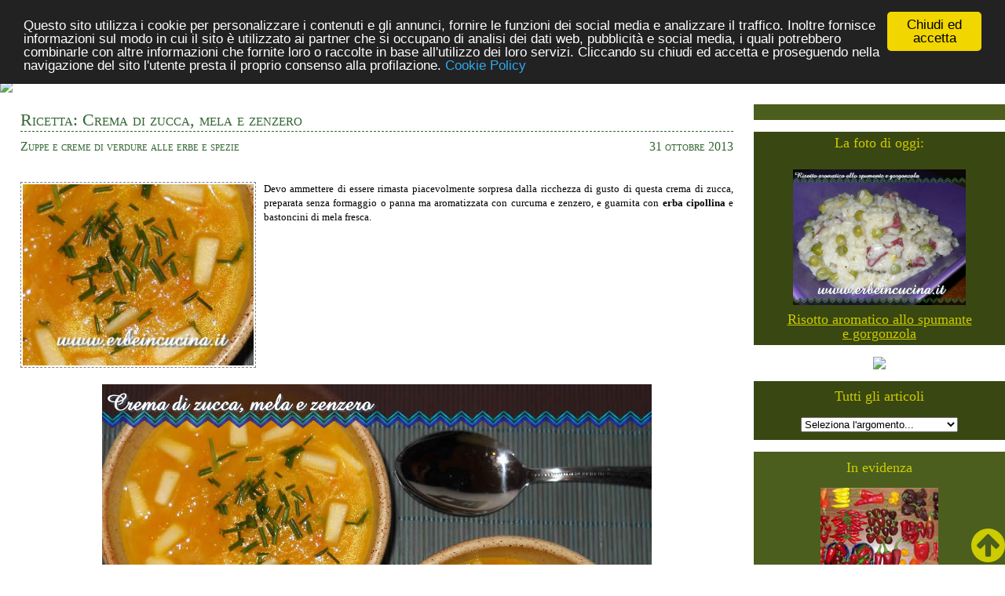

--- FILE ---
content_type: text/html; charset=utf-8
request_url: https://erbeincucina.it/1023.html
body_size: 21467
content:


<!DOCTYPE html PUBLIC "-//W3C//DTD XHTML 1.0 Transitional//EN" "http://www.w3.org/TR/xhtml1/DTD/xhtml1-transitional.dtd">



<html xmlns="http://www.w3.org/1999/xhtml" >
<head><title>
	Erbe in cucina - Ricetta: Crema di zucca, mela e zenzero
</title><meta name="description" content="Erbe in cucina, esperienze di coltivazione di erbe aromatiche e officinali, peperoncini, pomodori, ortaggi in giardino, terrazzo e balcone." /><meta name="keywords" content="erbe in cucina, erbe, cucina, ricette, ricetta, ricettario, menù, menu, aromatiche, coltivazione, raccolto, conservazione, conservare, peperoncini, essiccare, pomodori, balcone, terrazzo" /><meta name="revisit" content="15 days" /><meta name="Title" content="Erbe in cucina" /><meta name="Abstract" content="Erbe in cucina, esperienze di coltivazione di erbe aromatiche e officinali, peperoncini, vegetali in giardino, terrazzo e balcone." /><meta property="og:locale" content="it_IT" /><meta property="og:locale:alternate" content="en_US" /><meta property="og:type" content="website" /><meta property="og:title" content="Erbe in cucina" /><meta property="og:description" content="Erbe in cucina, esperienze di coltivazione di erbe aromatiche e officinali, peperoncini, pomodori, ortaggi in giardino, terrazzo e balcone." /><meta property="og:url" content="http://www.erbeincucina.it/" /><meta property="og:site_name" content="Erbe in cucina" /><meta property="og:image" content="http://www.erbeincucina.it/public/1146biscottimenta.jpg" /><meta property="og:image" content="http://www.erbeincucina.it/public/1139aneto.jpg" /><meta charset="UTF-8" /><meta name="viewport" content="width=device-width, initial-scale=1" /><link href="screen.css" type="text/css" rel="stylesheet" /><link rel="stylesheet" href="https://cdnjs.cloudflare.com/ajax/libs/font-awesome/4.7.0/css/font-awesome.min.css" /><link href="http://fonts.googleapis.com/css?family=Allan" rel="stylesheet" type="text/css" /><link href="https://fonts.googleapis.com/css?family=Alex+Brush" rel="stylesheet" />


<!-- Begin Cookie Consent plugin by Silktide - http://silktide.com/cookieconsent -->
<script type="text/javascript">
    window.cookieconsent_options = {"message":"Questo sito utilizza i cookie per personalizzare i contenuti e gli annunci, fornire le funzioni dei social media e analizzare il traffico. Inoltre fornisce informazioni sul modo in cui il sito è utilizzato ai partner che si occupano di analisi dei dati web, pubblicità e social media, i quali potrebbero combinarle con altre informazioni che fornite loro o raccolte in base all'utilizzo dei loro servizi. Cliccando su chiudi ed accetta e proseguendo nella navigazione del sito l'utente presta il proprio consenso alla profilazione.","dismiss":"Chiudi ed accetta","learnMore":"Cookie Policy","link":"cookie.aspx","theme":"dark-top"};
</script>

<script type="text/javascript" src="//cdnjs.cloudflare.com/ajax/libs/cookieconsent2/1.0.10/cookieconsent.min.js"></script>

<script type="text/javascript">
// <![CDATA[
cc.initialise({
	cookies: {
		analytics: {},
		advertising: {}
	},
	settings: {
		refreshOnConsent: true,
		ignoreDoNotTrack: false,
		useSSL: false
}
});
// ]]>
</script>
<!-- End Cookie Consent plugin -->
 
</head>
<body>
<form name="aspnetForm" method="post" action="1023.html" onsubmit="javascript:return WebForm_OnSubmit();" id="aspnetForm">
<div>
<input type="hidden" name="__EVENTTARGET" id="__EVENTTARGET" value="" />
<input type="hidden" name="__EVENTARGUMENT" id="__EVENTARGUMENT" value="" />
<input type="hidden" name="__LASTFOCUS" id="__LASTFOCUS" value="" />
<input type="hidden" name="__VIEWSTATE" id="__VIEWSTATE" value="/[base64]/aW5nPWNpcG9sbGEnIGNsYXNzPWVuPkNpcG9sbGE8L2E+ICZuYnNwOzxhIGhyZWY9J2luZ3JlZGllbnRlZGV0LmFzcHg/aW5nPWN1cmN1bWEnIGNsYXNzPWVuPkN1cmN1bWE8L2E+ICZuYnNwOzxhIGhyZWY9J2luZ3JlZGllbnRlZGV0LmFzcHg/[base64]/aW5nPXplbnplcm8nIGNsYXNzPWVuPlplbnplcm88L2E+ICZuYnNwOzxhIGhyZWY9J2luZ3JlZGllbnRlZGV0LmFzcHg/[base64]" />
</div>

<script type="text/javascript">
//<![CDATA[
var theForm = document.forms['aspnetForm'];
if (!theForm) {
    theForm = document.aspnetForm;
}
function __doPostBack(eventTarget, eventArgument) {
    if (!theForm.onsubmit || (theForm.onsubmit() != false)) {
        theForm.__EVENTTARGET.value = eventTarget;
        theForm.__EVENTARGUMENT.value = eventArgument;
        theForm.submit();
    }
}
//]]>
</script>


<script src="/WebResource.axd?d=J7FhQdViUVnVCHI6YUrtxnQgYWXjybyvpH2sBKFup9n2XeRB1TFA__OUsCNyxs82CdWhgmGpCkrYXZQ8WWDX-hwm3Wg1&amp;t=638250708092864286" type="text/javascript"></script>


<script src="/WebResource.axd?d=kmMeDuKZ6HC6HXWTd4EMYPiPNEgQrpo1G-Hn-yNdgsg576ss2yy_2iqD6GvylqUmzisG7HwwtM8agV7UoZ93RCfKXeI1&amp;t=638250708092864286" type="text/javascript"></script>
<script type="text/javascript">
//<![CDATA[
function WebForm_OnSubmit() {
if (typeof(ValidatorOnSubmit) == "function" && ValidatorOnSubmit() == false) return false;
return true;
}
//]]>
</script>

<div>

	<input type="hidden" name="__VIEWSTATEGENERATOR" id="__VIEWSTATEGENERATOR" value="F617CA8D" />
	<input type="hidden" name="__EVENTVALIDATION" id="__EVENTVALIDATION" value="/wEWFgLF8vLsCgLW5MqlDAL428XHDQLo4/r/CAK/uNiHAwK0kpTqBQKkyKKBBgKTh/LQBgKwwOucDwKv46rZBQK/jIC3CQLZsZS8DgLEqIzVDAL57rXADQLt/PqCBQKEsOB7AsvK3IQPAuWY+NIPAqmb1+0BAoKUu+UNAvXQtqMNArqqjtIFPNZ6sXqMUagBs0mkpKiLtnWcfTU=" />
</div>
<!-- Navigation -->
<nav>
  <ul class="topnav" id="myTopnav">
    <li>

<div style="margin-top:10px; margin-left:5px;">
<input type="image" name="ctl00$LanguageSelection1$flagita" id="ctl00_LanguageSelection1_flagita" src="util/flag_ita.gif" alt="Ita" style="border-width:0px;" />
<input type="image" name="ctl00$LanguageSelection1$flageng" id="ctl00_LanguageSelection1_flageng" src="util/flag_eng.gif" alt="Eng" style="border-width:0px;" />
</div>

</li>
    <li><a href="Default.aspx">Home</a></li>
    <li><a href="gallery.aspx">Gallery</a></li>
    <li><a href="ingrediente.aspx">Elenco Ricette</a></li>
    <li><a href="indici.aspx">Navigazione veloce</a></li>
    <li><a href="posttema.aspx?arg=aromatiche">Coltivare erbe aromatiche</a></li>
    <li><a href="posttema.aspx?arg=conservare">Raccolto e conservazione</a></li>
    <li class="icon">
        <a href="javascript:void(0);"  style="font-size:15px;" onclick="myFunction()">&#9776;</a>
    </li>
  </ul>
</nav>
<script>
/* Toggle between adding and removing the "responsive" class to topnav when the user clicks on the icon */
function myFunction() {
    var x = document.getElementById("myTopnav");
    if (x.className === "topnav") {
        x.className += " responsive";
    } else {
        x.className = "topnav";
    }
}
</script>


<!-- Slide Show -->
<div class="slideshow-container">
  <img class="slideimg" src="util/slide1.jpg" />
  <img class="slideimg" src="util/slide2.jpg" />
  <img class="slideimg" src="util/slide3.jpg" />
</div>


<script>
// Automatic Slideshow - change image every 3 seconds
var myIndex = 0;
carousel();

function carousel() {
    var i;
    var x = document.getElementsByClassName("slideimg");
    for (i = 0; i < x.length; i++) {
       x[i].style.display = "none";
    }
    myIndex++;
    if (myIndex > x.length) {myIndex = 1}
    x[myIndex-1].style.display = "block";
    setTimeout(carousel, 3000);
}
</script>



<div="row">
<div class="col-9">
    
    <div id="ctl00_ContentPlaceHolder2_pnlPost">
	
        <table id="ctl00_ContentPlaceHolder2_Post1_DataList1" cellspacing="0" border="0" style="border-collapse:collapse;">
		<tr>
			<td>
    <div class="biancoflor">
      <div class="row">
        <h1><span id="ctl00_ContentPlaceHolder2_Post1_DataList1_ctl00_lblTitolo">Ricetta: Crema di zucca, mela e zenzero</span></h1>
        <div class="flottatol">
            <span id="ctl00_ContentPlaceHolder2_Post1_DataList1_ctl00_lblSottotit" class="sottotitolo">Zuppe e creme di verdure alle erbe e spezie</span>
        </div>
        <div class="flottator"><span id="ctl00_ContentPlaceHolder2_Post1_DataList1_ctl00_lblData" class="sottotitolo">31 ottobre 2013</span></div>
     </div>  
     
        <!-- testo post (parte1)-->
     <div class="row">
        <br /><br />
        <span id="ctl00_ContentPlaceHolder2_Post1_DataList1_ctl00_Label1"><img class=foto alt='Erba cipollina' src='public/1023erbacip.jpg' align=left />Devo ammettere di essere rimasta piacevolmente sorpresa dalla ricchezza di gusto di questa crema di zucca, preparata senza formaggio o panna ma aromatizzata con curcuma e zenzero, e guarnita con <b>erba cipollina</b> e bastoncini di mela fresca.<br/>
<br/>
<hr class='hid'/><img class=postimg alt='Crema di zucca, mela e zenzero' src='public/1023cremamela.jpg' /><br/>
<br/>
<h2>Crema di zucca, mela e zenzero</h2><br/>
<b>Ingredienti</b><br/>
Per due persone:<br/>
1 cipolla<br/>
1 carota<br/>
150g zucca<br/>
2 mele Golden<br/>
1 patata<br/>
1/2 cucchiaino zenzero<br/>
1 cucchiaino curcuma<br/>
1/2 spicchio d'aglio<br/>
1 cucchiaio brandy<br/>
3cm scorza di limone<br/>
200ml brodo vegetale<br/>
1 cucchiaio burro<br/>
erba cipollina</span>
      </div><!-- chiude row-->
      
        <!-- pubblicità tra due parti-->
      <div class="marginetop" align="center">
        <script async src="//pagead2.googlesyndication.com/pagead/js/adsbygoogle.js"></script>
        <!-- erbe adat -->
        <ins class="adsbygoogle"
            style="display:block"
            data-ad-client="ca-pub-8234176235991254"
            data-ad-slot="6687804546"
            data-ad-format="auto"></ins>
        <script>
        (adsbygoogle = window.adsbygoogle || []).push({});
        </script>
      </div>
        
        <!-- testo post (parte2)-->
      <div class="row">
       <br /><br />
       <span id="ctl00_ContentPlaceHolder2_Post1_DataList1_ctl00_Label3"><b>Preparazione</b><br/>
Mondare la cipolla e la carota, affettarle finemente e soffriggere in un tegame capiente con il burro.<br/>
Fare insaporire, quindi unire l'aglio e lo zenzero tritati, il brandy e fare evaporare.<br/>
Pelare le mele e privarle del torsolo, tenerne da parte due fette avvolte nella pellicola, tagliare il resto a tocchetti. Mondare e ridurre a cubetti anche la zucca e la patata, quindi porre nel tegame.<br/>
Versare il brodo vegetale, la curcuma e la scorza di limone tritata e cuocere per 20-25 minuti.<br/>
Ridurre in purea e versare nelle ciotole individuali, guarnendo con erba cipollina e con le fette di mela tagliate a bastoncini.<br/>
<br/>
<hr/><br/>
<img class=thumb alt='Zucca Jack Be Little' src='public/0807.jpg' align=left /><br/>
Due anni fa: <a href='807.html' class=en>Voglio provare... la mini zucca Jack Be Little</a><br/>
<br/>
Quattro anni fa: <br/>
<a href='361.html' class=en>Marmellata di zucca piccante</a><br/>
<a href='362.html' class=en>Il raccolto di Ottobre</a></span>
        
        <!-- tags -->
    	<div class="tags">
    	    <b>Tags: </b>
    		<span id="ctl00_ContentPlaceHolder2_Post1_DataList1_ctl00_Label2"><a href='ingredientedet.aspx?ing=carote' class=en>Carote</a> &nbsp;<a href='ingredientedet.aspx?ing=cipolla' class=en>Cipolla</a> &nbsp;<a href='ingredientedet.aspx?ing=curcuma' class=en>Curcuma</a> &nbsp;<a href='ingredientedet.aspx?ing=erbacipollina' class=en>Erba cipollina</a> &nbsp;<a href='ingredientedet.aspx?ing=limone' class=en>Limone</a> &nbsp;<a href='ingredientedet.aspx?ing=mele' class=en>Mela</a> &nbsp;<a href='ingredientedet.aspx?ing=patata' class=en>Patate</a> &nbsp;<a href='ingredientedet.aspx?ing=zenzero' class=en>Zenzero</a> &nbsp;<a href='ingredientedet.aspx?ing=zucca' class=en>Zucca</a> &nbsp;<a href='ingredientedet.aspx?ing=zuppa' class=en>Zuppe e Creme di verdure</a> &nbsp;</span>
    	</div>
     </div>	<!-- row2-->
    	
    <div class="row">	
    	<div class="verdechiaro row marginetop padded" style="text-align:left">
            <!-- post correlati -->
    	    <b>Potrebbe interessarvi...</b>
    	    <br /><br />
    	    <table id="ctl00_ContentPlaceHolder2_Post1_DataList1_ctl00_linkpostthumb1_DataList1" cellspacing="10" border="0">
				<tr>
					<td valign="top">
    <div class="row">
        <div class="articoloimg"><a href='1014.html'>                
            <img src='http://www.erbeincucina.it/public/1014.jpg' class="nobordo" /></a>
        </div>
        <div class="articolotit" style="padding-right:20px;">
            <a href='1014.html' class="giallo abold">
                Ricetta: Crema di porri, brie e erbe aromatiche</a>
            <div id="ctl00_ContentPlaceHolder2_Post1_DataList1_ctl00_linkpostthumb1_DataList1_ctl00_Panel1">
						
                <br /><br />    
                <i>Zuppe e creme di verdure alle erbe</i>
            
					</div>
        </div>
    </div>
    </td><td valign="top">
    <div class="row">
        <div class="articoloimg"><a href='930.html'>                
            <img src='http://www.erbeincucina.it/public/0930.jpg' class="nobordo" /></a>
        </div>
        <div class="articolotit" style="padding-right:20px;">
            <a href='930.html' class="giallo abold">
                Lo zenzero in cucina</a>
            <div id="ctl00_ContentPlaceHolder2_Post1_DataList1_ctl00_linkpostthumb1_DataList1_ctl01_Panel1">
						
                <br /><br />    
                <i>Le spezie in cucina</i>
            
					</div>
        </div>
    </div>
    </td>
				</tr>
			</table>    
        </div>

        <!-- riga con numero commenti nascosta
        <div>
            <div class="flottatol">
	    	    1 
	    	    commenti
	    	</div>
		</div>-->

     </div>		<!-- chiude row 3-->
    </div>            
  </td>
		</tr>
	</table>


       
        <div class="row" style="margin:0px 15px 0px 15px;padding:0px 10px 0px 10px;">
            

<h2><span id="ctl00_ContentPlaceHolder2_galleryelenco2_lblTitolo">Gallery correlate</span></h2>

<div class="row">

        <div class="flottatol padded marginetop" style="width:200px; height:170px; text-align:center; vertical-align:top;">
               <a href='erbacipollina.html' class="nero">
               <img src='schede/erbacipollina-th.jpg' class="nobordo" /><br />
               Erba Cipollina</a>
           </div>    
    
        <div class="flottatol padded marginetop" style="width:200px; height:170px; text-align:center; vertical-align:top;">
               <a href='zenzero.html' class="nero">
               <img src='schede/zenzero-th.jpg' class="nobordo" /><br />
               Zenzero</a>
           </div>    
        
</div>

        </div>
        
        <div class="row"></div>
        

<div class="verdechiaro padded margine">
    <div align=center>
        <script async src="//pagead2.googlesyndication.com/pagead/js/adsbygoogle.js"></script>
        <!-- erbe verdechiaro adat -->
        <ins class="adsbygoogle"
            style="display:block"
            data-ad-client="ca-pub-8234176235991254"
            data-ad-slot="2485676943"
             data-ad-format="auto"></ins>
        <script>
        (adsbygoogle = window.adsbygoogle || []).push({});
        </script>
    </div> 
    <br /><br />


    <div id="ctl00_ContentPlaceHolder2_Vedicommenti1_pnlCommentiEsistenti">
		
        <span class="giallo titolo">Commenti</span>
        <br /><br />

        <table id="ctl00_ContentPlaceHolder2_Vedicommenti1_DataList1" cellspacing="0" border="0" style="border-collapse:collapse;">
			<tr>
				<td>
                <div class="flottatol">
                    Autore: 
                    <span id="ctl00_ContentPlaceHolder2_Vedicommenti1_DataList1_ctl00_Label1">Deb in Hawaii</span>
                    <a id="ctl00_ContentPlaceHolder2_Vedicommenti1_DataList1_ctl00_HyperLink1" href="http://kahakaikitchen.blogspot.com/" target="_blank">(URL)</a>
                </div>
                <div class="flottator">
                    <span id="ctl00_ContentPlaceHolder2_Vedicommenti1_DataList1_ctl00_Label2">11/04/2013</span></div> 
                    <br />
                    <div class='commentogen' style="border-right-style:solid; clear:both;">
                    <span id="ctl00_ContentPlaceHolder2_Vedicommenti1_DataList1_ctl00_Label3">I love the turmeric and ginger and the pieces of crisp apple on --Yum! Thanks for sharing with Souper Sundays this week! </span>                               
                </div>
                <hr />
                <br />
            </td>
			</tr>
		</table>
    
	</div>


    
    <span class="giallo titolo">Aggiungi un commento</span>
    <div id="ctl00_ContentPlaceHolder2_Vedicommenti1_pnlFaq">
		
            Date prima un'occhiata alla pagina delle <a class="giallo" href="faq.aspx">FAQ</a> per trovare subito una risposta alle domande più comuni.<br /><br />
    
	</div>
    
     <div class="col-4 margineresp">
        <textarea name="ctl00$ContentPlaceHolder2$Vedicommenti1$InsTesto" rows="2" cols="20" id="ctl00_ContentPlaceHolder2_Vedicommenti1_InsTesto" class="tboxcomm" style="height:150px;width:90%;"></textarea><br />
        <span id="ctl00_ContentPlaceHolder2_Vedicommenti1_valTesto" style="color:Red;visibility:hidden;">Inserire commento</span>
    </div>
 
    <!--   recaptcha -->
    <div class="col-4 margineresp">
        <script type="text/javascript">
			var RecaptchaOptions = {
				theme : 'white',
				tabindex : 0
			};

	</script><script type="text/javascript" src="https://www.google.com/recaptcha/api/challenge?k=6LdN8-cSAAAAAN0OmJh24j8sFFflD1EZ1Kqit5fk">

	</script><noscript>
			<iframe src="https://www.google.com/recaptcha/api/noscript?k=6LdN8-cSAAAAAN0OmJh24j8sFFflD1EZ1Kqit5fk" width="500" height="300" frameborder="0">

			</iframe><br /><textarea name="recaptcha_challenge_field" rows="3" cols="40"></textarea><input name="recaptcha_response_field" value="manual_challenge" type="hidden" />
	</noscript>
        <br /><br />
        Per commentare inserire le scritte della foto nella casella sottostante.
    </div> 
    
    <div class="col-3 margineresp" style="text-align:right;padding-right:15px;"> 
        Autore: 
            <input name="ctl00$ContentPlaceHolder2$Vedicommenti1$insAutore" type="text" id="ctl00_ContentPlaceHolder2_Vedicommenti1_insAutore" class="tboxcomm" /><br />
        <span id="ctl00_ContentPlaceHolder2_Vedicommenti1_valAutore" style="color:Red;visibility:hidden;">Autore mancante</span><br />
        Mail: <input name="ctl00$ContentPlaceHolder2$Vedicommenti1$insMail" type="text" id="ctl00_ContentPlaceHolder2_Vedicommenti1_insMail" class="tboxcomm" /><br />
        <span id="ctl00_ContentPlaceHolder2_Vedicommenti1_valMail" style="color:Red;visibility:hidden;">Mail mancante</span><br />
        URL: <input name="ctl00$ContentPlaceHolder2$Vedicommenti1$insUrl" type="text" id="ctl00_ContentPlaceHolder2_Vedicommenti1_insUrl" class="tboxcomm" /><br /><br />      
        <input type="submit" name="ctl00$ContentPlaceHolder2$Vedicommenti1$btnInserisci" value="Inserisci" onclick="javascript:WebForm_DoPostBackWithOptions(new WebForm_PostBackOptions(&quot;ctl00$ContentPlaceHolder2$Vedicommenti1$btnInserisci&quot;, &quot;&quot;, true, &quot;Ins&quot;, &quot;&quot;, false, false))" id="ctl00_ContentPlaceHolder2_Vedicommenti1_btnInserisci" style="width:90px;" />
        <input type="submit" name="ctl00$ContentPlaceHolder2$Vedicommenti1$btnPulisci" value="Annulla" id="ctl00_ContentPlaceHolder2_Vedicommenti1_btnPulisci" style="width:90px;" />
    </div>

    <div class="row"></div>
</div>


        

<div class="biancoflor">
    <h2><span id="ctl00_ContentPlaceHolder2_Linkpostdescr1_Label1">Ultimi articoli</span></h2>
    
    <table id="ctl00_ContentPlaceHolder2_Linkpostdescr1_DataList1" cellspacing="0" border="0" style="border-collapse:collapse;">
		<tr>
			<td>
		    <font Style="font-weight:bold;"><a href='1176.html' class=en>Ricetta: Crackers ai fiori di sambuco</a></font>
		             <!-- - <span id="ctl00_ContentPlaceHolder2_Linkpostdescr1_DataList1_ctl00_lblData">27 marzo 2018</span>-->

            <div id="ctl00_ContentPlaceHolder2_Linkpostdescr1_DataList1_ctl00_pnlDescr">
				
	    	    Biscotti salati e sfoglie alle erbe
    		    <br />
                Ho voluto preparare dei crackers all'olio d'oliva per la mia famiglia, ma devo ammettere che io stessa mi sono sorpresa del risultato. I cracker fatti in casa non solo sono...
            
			</div>

		    <br />
		</td>
		</tr><tr>
			<td>
		    <font Style="font-weight:bold;"><a href='1175.html' class=en>Fiore di rucola</a></font>
		             <!-- - <span id="ctl00_ContentPlaceHolder2_Linkpostdescr1_DataList1_ctl01_lblData">15 marzo 2018</span>-->

            <div id="ctl00_ContentPlaceHolder2_Linkpostdescr1_DataList1_ctl01_pnlDescr">
				
	    	    I fiori che non vi aspettate
    		    <br />
                La primavera si avvicina, e molte piante seminate in autunno giungono alla fine del loro ciclo vitale con la fioritura. Quando questo accade, la pianta inizia a svilupparsi in...
            
			</div>

		    <br />
		</td>
		</tr><tr>
			<td>
		    <font Style="font-weight:bold;"><a href='1174.html' class=en>Ricetta: Zuppa di cozze al crescione</a></font>
		             <!-- - <span id="ctl00_ContentPlaceHolder2_Linkpostdescr1_DataList1_ctl02_lblData">28 gennaio 2018</span>-->

            <div id="ctl00_ContentPlaceHolder2_Linkpostdescr1_DataList1_ctl02_pnlDescr">
				
	    	    Pesce e frutti di mare alle erbe aromatiche
    		    <br />
                Una ricetta ispirata alla celebre soupe de moules bretone, con l'aggiunta di un mazzetto di crescione d'acqua per contrastare la dolcezza delle cozze e della cipolla, resa cremosa...
            
			</div>

		    <br />
		</td>
		</tr><tr>
			<td>
		    <font Style="font-weight:bold;"><a href='1173.html' class=en>Il pepe rosa</a></font>
		             <!-- - <span id="ctl00_ContentPlaceHolder2_Linkpostdescr1_DataList1_ctl03_lblData">26 gennaio 2018</span>-->

            <div id="ctl00_ContentPlaceHolder2_Linkpostdescr1_DataList1_ctl03_pnlDescr">
				
	    	    Spezie viste da vicino
    		    <br />
                Il pepe rosa si ottiene dai frutti di un albero, detto comunemente albero di pepe rosa (Shinus molle) o anche falso pepe, originario degli altopiani dell'America meridionale. La...
            
			</div>

		    <br />
		</td>
		</tr><tr>
			<td>
		    <font Style="font-weight:bold;"><a href='1172.html' class=en>Ricetta: Burritos di pollo al coriandolo e cumino</a></font>
		             <!-- - <span id="ctl00_ContentPlaceHolder2_Linkpostdescr1_DataList1_ctl04_lblData">25 gennaio 2018</span>-->

            <div id="ctl00_ContentPlaceHolder2_Linkpostdescr1_DataList1_ctl04_pnlDescr">
				
	    	    Crepes, pancakes e tortillas alle erbe
    		    <br />
                I burritos sono una ricetta di origine messicana, che è stata reinterpretata e resa famosa nel mondo dalla cucina tex-mex. Tipico street food preparato in versioni sempre diverse,...
            
			</div>

		    <br />
		</td>
		</tr>
	</table>
</div>

        
    
</div>
    
    


</div>
    
<div class="col-3">
    <div class="verdechiaro padded testocentro marginetop">
         <script type="text/javascript"><!--
         google_ad_client = "ca-pub-8234176235991254";
         /* erbe 200x200verdechiaro */
         google_ad_slot = "3090253815";
         google_ad_width = 200;
         google_ad_height = 200;
         //-->
         </script>
         <script type="text/javascript"
         src="http://pagead2.googlesyndication.com/pagead/show_ads.js">
         </script>
    </div>

    <!-- foto del giorno -->
    <div id="ctl00_pnlfoto">
	
    <div class="verdescuro">
        <table id="ctl00_Fotodelgiorno1_DataList1" class="centrato marginetop" cellspacing="0" cellpadding="5" border="0" style="height:225px;width:250px;border-collapse:collapse;">
		<tr>
			<td class="giallo titolo" align="center">
        La foto di oggi:
    </td>
		</tr><tr>
			<td align="center" valign="top">
        <a href='820.html'>
            <img src='public/0820risottospumante.jpg' width=220 style="padding-bottom:10px; padding-top:15px;"  /></a>
        <br />
        <a href='820.html'  class="giallo titolo">Risotto aromatico allo spumante e gorgonzola</a><br />
    </td>
		</tr>
	</table>  

    </div>
    
</div>
    
       
    
    <!-- isegretidelthe -->
    <div style="width:100%; text-align:center;">
    <a href="http://www.isegretidelthe.it/" >
        <img src="util/segreti.jpg" class="resp500" /></a>
    </div>
    
    <div class="verdescurodrop">
        <span class="giallo titolo">Tutti gli articoli</span>
        <br /><br />
        <select name="ctl00$droptema1$drpPosttema" onchange="javascript:setTimeout('__doPostBack(\'ctl00$droptema1$drpPosttema\',\'\')', 0)" id="ctl00_droptema1_drpPosttema" style="width:200px;">
	<option selected="selected" value="0">Seleziona l'argomento...</option>
	<option value="aromatiche">Coltivare erbe aromatiche</option>
	<option value="conservare">Raccolto e conservazione</option>
	<option value="ingiardino">Ogni mese in giardino</option>
	<option value="peperoncini">Coltivare peperoncini</option>
	<option value="ricetteerbe">Ricette con le erbe</option>
	<option value="ricettepep">Ricette piccanti</option>
	<option value="ricettespez">Ricette con le spezie</option>
	<option value="ricettevari">Altre ricette</option>
	<option value="spezie">Coltivare le spezie</option>
	<option value="vari">Dissertazioni sul tema</option>
	<option value="vegetali">Vegetali e frutta</option>

</select>



    </div>    

    <!--in evidenza-->
    <div class="verdechiaro marginetop padded">
        <table id="ctl00_inevidenza1_DataList1" class="centrato" cellspacing="0" border="0" style="width:210px;border-collapse:collapse;">
	<tr>
		<td class="giallo titolo" align="center">
        In evidenza
    </td>
	</tr><tr>
		<td align="center">
        <a href='evidenza.aspx?id=peperoncini'>
            <img src='http://www.erbeincucina.it/public/evidenza/peperoncini.jpg' vspace="15" /></a>
        <br />
        <a href='evidenza.aspx?id=peperoncini' class="giallo titolo">I peperoncini</a><br />
    </td>
	</tr>
</table>  

    </div>
    
    <!--ContentPlaceHolder3-->
    
    <div class="margine row" align="center">
        <table id="ctl00_ContentPlaceHolder3_Fotoindici1_DataList1" cellspacing="0" border="0" style="width:270px;border-collapse:collapse;">
	<tr>
		<td>
        <a href='373.html' class=ybold>
        <img src='public/mistierbelogo.jpg' width="270" />
        </a>
    </td>
	</tr>
</table>  

    </div>
    
    <div class="strisciagallery row">
        <table id="ctl00_ContentPlaceHolder3_gallerystriscia1_DataList1" cellspacing="0" border="0" style="width:100%;border-collapse:collapse;">
	<tr>
		<td class="titolo">
        <span id="ctl00_ContentPlaceHolder3_gallerystriscia1_DataList1_ctl00_Label1">Gallery erbe aromatiche</span>
        <br /><br />
    </td>
	</tr><tr>
		<td>
		<a href='agliocinese.html' class="en" style="font-weight:normal;"><span id="ctl00_ContentPlaceHolder3_gallerystriscia1_DataList1_ctl01_lblPianta">Aglio cinese (Nira)</span></a>
    </td>
	</tr><tr>
		<td>
		<a href='alloro.html' class="en" style="font-weight:normal;"><span id="ctl00_ContentPlaceHolder3_gallerystriscia1_DataList1_ctl02_lblPianta">Alloro</span></a>
    </td>
	</tr><tr>
		<td>
		<a href='basilicocannella.html' class="en" style="font-weight:normal;"><span id="ctl00_ContentPlaceHolder3_gallerystriscia1_DataList1_ctl03_lblPianta">Basilico cannella</span></a>
    </td>
	</tr><tr>
		<td>
		<a href='citronella.html' class="en" style="font-weight:normal;"><span id="ctl00_ContentPlaceHolder3_gallerystriscia1_DataList1_ctl04_lblPianta">Citronella (Erba della Pampa)</span></a>
    </td>
	</tr><tr>
		<td>
		<a href='gelsomino.html' class="en" style="font-weight:normal;"><span id="ctl00_ContentPlaceHolder3_gallerystriscia1_DataList1_ctl05_lblPianta">Gelsomino</span></a>
    </td>
	</tr><tr>
		<td>
		<a href='lavanda.html' class="en" style="font-weight:normal;"><span id="ctl00_ContentPlaceHolder3_gallerystriscia1_DataList1_ctl06_lblPianta">Lavanda</span></a>
    </td>
	</tr><tr>
		<td>
		<a href='liquirizia.html' class="en" style="font-weight:normal;"><span id="ctl00_ContentPlaceHolder3_gallerystriscia1_DataList1_ctl07_lblPianta">Liquirizia</span></a>
    </td>
	</tr><tr>
		<td>
		<a href='melissa.html' class="en" style="font-weight:normal;"><span id="ctl00_ContentPlaceHolder3_gallerystriscia1_DataList1_ctl08_lblPianta">Melissa</span></a>
    </td>
	</tr><tr>
		<td>
		<a href='mirto.html' class="en" style="font-weight:normal;"><span id="ctl00_ContentPlaceHolder3_gallerystriscia1_DataList1_ctl09_lblPianta">Mirto</span></a>
    </td>
	</tr><tr>
		<td>
		<a href='rosa.html' class="en" style="font-weight:normal;"><span id="ctl00_ContentPlaceHolder3_gallerystriscia1_DataList1_ctl10_lblPianta">Rosa</span></a>
    </td>
	</tr><tr>
		<td>
		<a href='salvcoccinea.html' class="en" style="font-weight:normal;"><span id="ctl00_ContentPlaceHolder3_gallerystriscia1_DataList1_ctl11_lblPianta">Salvia Coccinea</span></a>
    </td>
	</tr><tr>
		<td>
		<a href='sedano.html' class="en" style="font-weight:normal;"><span id="ctl00_ContentPlaceHolder3_gallerystriscia1_DataList1_ctl12_lblPianta">Sedano</span></a>
    </td>
	</tr><tr>
		<td>
		<a href='timoserpillo.html' class="en" style="font-weight:normal;"><span id="ctl00_ContentPlaceHolder3_gallerystriscia1_DataList1_ctl13_lblPianta">Timo Serpillo</span></a>
    </td>
	</tr><tr>
		<td>
		<a href='acetosa.html' class="en" style="font-weight:normal;"><span id="ctl00_ContentPlaceHolder3_gallerystriscia1_DataList1_ctl14_lblPianta">Acetosa</span></a>
    </td>
	</tr><tr>
		<td>
		<a href='acetosrossa.html' class="en" style="font-weight:normal;"><span id="ctl00_ContentPlaceHolder3_gallerystriscia1_DataList1_ctl15_lblPianta">Acetosa rossa (Romice rosso)</span></a>
    </td>
	</tr><tr>
		<td>
		<a href='achiote.html' class="en" style="font-weight:normal;"><span id="ctl00_ContentPlaceHolder3_gallerystriscia1_DataList1_ctl16_lblPianta">Achiote (Annatto)</span></a>
    </td>
	</tr><tr>
		<td>
		<a href='agliosat.html' class="en" style="font-weight:normal;"><span id="ctl00_ContentPlaceHolder3_gallerystriscia1_DataList1_ctl17_lblPianta">Aglio</span></a>
    </td>
	</tr><tr>
		<td>
		<a href='ajwain.html' class="en" style="font-weight:normal;"><span id="ctl00_ContentPlaceHolder3_gallerystriscia1_DataList1_ctl18_lblPianta">Ajwain o Ajowan</span></a>
    </td>
	</tr><tr>
		<td>
		<a href='altea.html' class="en" style="font-weight:normal;"><span id="ctl00_ContentPlaceHolder3_gallerystriscia1_DataList1_ctl19_lblPianta">Altea</span></a>
    </td>
	</tr><tr>
		<td>
		<a href='aneto.html' class="en" style="font-weight:normal;"><span id="ctl00_ContentPlaceHolder3_gallerystriscia1_DataList1_ctl20_lblPianta">Aneto</span></a>
    </td>
	</tr><tr>
		<td>
		<a href='angelica.html' class="en" style="font-weight:normal;"><span id="ctl00_ContentPlaceHolder3_gallerystriscia1_DataList1_ctl21_lblPianta">Angelica</span></a>
    </td>
	</tr><tr>
		<td>
		<a href='animenta.html' class="en" style="font-weight:normal;"><span id="ctl00_ContentPlaceHolder3_gallerystriscia1_DataList1_ctl22_lblPianta">Anice menta</span></a>
    </td>
	</tr><tr>
		<td>
		<a href='anice.html' class="en" style="font-weight:normal;"><span id="ctl00_ContentPlaceHolder3_gallerystriscia1_DataList1_ctl23_lblPianta">Anice verde</span></a>
    </td>
	</tr><tr>
		<td>
		<a href='basilicoo.html' class="en" style="font-weight:normal;"><span id="ctl00_ContentPlaceHolder3_gallerystriscia1_DataList1_ctl24_lblPianta">Basilico</span></a>
    </td>
	</tr><tr>
		<td>
		<a href='basilicospice.html' class="en" style="font-weight:normal;"><span id="ctl00_ContentPlaceHolder3_gallerystriscia1_DataList1_ctl25_lblPianta">Basilico americano</span></a>
    </td>
	</tr><tr>
		<td>
        ...<br />
      <a href="gallery.aspx" class="enbold">Gallery completa...</a>
    </td>
	</tr>
</table>
    </div>
    
    <div class="strisciagallery row">
        <table id="ctl00_ContentPlaceHolder3_gallerystriscia2_DataList1" cellspacing="0" border="0" style="width:100%;border-collapse:collapse;">
	<tr>
		<td class="titolo">
        <span id="ctl00_ContentPlaceHolder3_gallerystriscia2_DataList1_ctl00_Label1">Gallery peperoncini</span>
        <br /><br />
    </td>
	</tr><tr>
		<td>
		<a href='ajiamarillo.html' class="en" style="font-weight:normal;"><span id="ctl00_ContentPlaceHolder3_gallerystriscia2_DataList1_ctl01_lblPianta">Aji Amarillo</span></a>
    </td>
	</tr><tr>
		<td>
		<a href='ajibenito.html' class="en" style="font-weight:normal;"><span id="ctl00_ContentPlaceHolder3_gallerystriscia2_DataList1_ctl02_lblPianta">Aji Benito</span></a>
    </td>
	</tr><tr>
		<td>
		<a href='ajiblancocristal.html' class="en" style="font-weight:normal;"><span id="ctl00_ContentPlaceHolder3_gallerystriscia2_DataList1_ctl03_lblPianta">Aji Blanco Cristal</span></a>
    </td>
	</tr><tr>
		<td>
		<a href='ajibrazilian.html' class="en" style="font-weight:normal;"><span id="ctl00_ContentPlaceHolder3_gallerystriscia2_DataList1_ctl04_lblPianta">Aji Brazilian Starfish</span></a>
    </td>
	</tr><tr>
		<td>
		<a href='ajicristalred.html' class="en" style="font-weight:normal;"><span id="ctl00_ContentPlaceHolder3_gallerystriscia2_DataList1_ctl05_lblPianta">Aji Cristal Red</span></a>
    </td>
	</tr><tr>
		<td>
		<a href='ajihabanero.html' class="en" style="font-weight:normal;"><span id="ctl00_ContentPlaceHolder3_gallerystriscia2_DataList1_ctl06_lblPianta">Aji Habanero</span></a>
    </td>
	</tr><tr>
		<td>
		<a href='ajipanca.html' class="en" style="font-weight:normal;"><span id="ctl00_ContentPlaceHolder3_gallerystriscia2_DataList1_ctl07_lblPianta">Aji Panca Red</span></a>
    </td>
	</tr><tr>
		<td>
		<a href='ajipineapple.html' class="en" style="font-weight:normal;"><span id="ctl00_ContentPlaceHolder3_gallerystriscia2_DataList1_ctl08_lblPianta">Aji Pineapple</span></a>
    </td>
	</tr><tr>
		<td>
		<a href='ajiyellow.html' class="en" style="font-weight:normal;"><span id="ctl00_ContentPlaceHolder3_gallerystriscia2_DataList1_ctl09_lblPianta">Aji Yellow</span></a>
    </td>
	</tr><tr>
		<td>
		<a href='anaheim.html' class="en" style="font-weight:normal;"><span id="ctl00_ContentPlaceHolder3_gallerystriscia2_DataList1_ctl10_lblPianta">Anaheim</span></a>
    </td>
	</tr><tr>
		<td>
		<a href='aurora.html' class="en" style="font-weight:normal;"><span id="ctl00_ContentPlaceHolder3_gallerystriscia2_DataList1_ctl11_lblPianta">Aurora</span></a>
    </td>
	</tr><tr>
		<td>
		<a href='aussieblack.html' class="en" style="font-weight:normal;"><span id="ctl00_ContentPlaceHolder3_gallerystriscia2_DataList1_ctl12_lblPianta">Aussie Black</span></a>
    </td>
	</tr><tr>
		<td>
		<a href='bananasweet.html' class="en" style="font-weight:normal;"><span id="ctl00_ContentPlaceHolder3_gallerystriscia2_DataList1_ctl13_lblPianta">Banana Sweet</span></a>
    </td>
	</tr><tr>
		<td>
		<a href='bhutjolokia.html' class="en" style="font-weight:normal;"><span id="ctl00_ContentPlaceHolder3_gallerystriscia2_DataList1_ctl14_lblPianta">Bhut Jolokia (Ghost)</span></a>
    </td>
	</tr><tr>
		<td>
		<a href='bishopshat.html' class="en" style="font-weight:normal;"><span id="ctl00_ContentPlaceHolder3_gallerystriscia2_DataList1_ctl15_lblPianta">Bishop's Hat</span></a>
    </td>
	</tr><tr>
		<td>
        ...<br />
      <a href="gallery.aspx?g=pep" class="enbold">Gallery completa...</a>
    </td>
	</tr>
</table>
    </div>
    
    
    <div class="strisciagallery row">
        <table id="ctl00_ContentPlaceHolder3_gallerystriscia3_DataList1" cellspacing="0" border="0" style="width:100%;border-collapse:collapse;">
	<tr>
		<td class="titolo">
        <span id="ctl00_ContentPlaceHolder3_gallerystriscia3_DataList1_ctl00_Label1">Gallery verdure e frutta</span>
        <br /><br />
    </td>
	</tr><tr>
		<td>
		<a href='barbabietola.html' class="en" style="font-weight:normal;"><span id="ctl00_ContentPlaceHolder3_gallerystriscia3_DataList1_ctl01_lblPianta">Barbabietola</span></a>
    </td>
	</tr><tr>
		<td>
		<a href='carotabianca.html' class="en" style="font-weight:normal;"><span id="ctl00_ContentPlaceHolder3_gallerystriscia3_DataList1_ctl02_lblPianta">Carota bianca</span></a>
    </td>
	</tr><tr>
		<td>
		<a href='carotarossa.html' class="en" style="font-weight:normal;"><span id="ctl00_ContentPlaceHolder3_gallerystriscia3_DataList1_ctl03_lblPianta">Carota rossa</span></a>
    </td>
	</tr><tr>
		<td>
		<a href='carotaviola.html' class="en" style="font-weight:normal;"><span id="ctl00_ContentPlaceHolder3_gallerystriscia3_DataList1_ctl04_lblPianta">Carota violetta</span></a>
    </td>
	</tr><tr>
		<td>
		<a href='cipollab.html' class="en" style="font-weight:normal;"><span id="ctl00_ContentPlaceHolder3_gallerystriscia3_DataList1_ctl05_lblPianta">Cipolla bianca e colorata</span></a>
    </td>
	</tr><tr>
		<td>
		<a href='melonecantalupo.html' class="en" style="font-weight:normal;"><span id="ctl00_ContentPlaceHolder3_gallerystriscia3_DataList1_ctl06_lblPianta">Melone Cantalupo</span></a>
    </td>
	</tr><tr>
		<td>
		<a href='pastinaca.html' class="en" style="font-weight:normal;"><span id="ctl00_ContentPlaceHolder3_gallerystriscia3_DataList1_ctl07_lblPianta">Pastinaca</span></a>
    </td>
	</tr><tr>
		<td>
		<a href='patata.html' class="en" style="font-weight:normal;"><span id="ctl00_ContentPlaceHolder3_gallerystriscia3_DataList1_ctl08_lblPianta">Patata</span></a>
    </td>
	</tr><tr>
		<td>
		<a href='spinacnz.html' class="en" style="font-weight:normal;"><span id="ctl00_ContentPlaceHolder3_gallerystriscia3_DataList1_ctl09_lblPianta">Spinaci della Nuova Zelanda</span></a>
    </td>
	</tr><tr>
		<td>
		<a href='albicocco.html' class="en" style="font-weight:normal;"><span id="ctl00_ContentPlaceHolder3_gallerystriscia3_DataList1_ctl10_lblPianta">Albicocco</span></a>
    </td>
	</tr><tr>
		<td>
		<a href='alchenchengi.html' class="en" style="font-weight:normal;"><span id="ctl00_ContentPlaceHolder3_gallerystriscia3_DataList1_ctl11_lblPianta">Alchenchengi</span></a>
    </td>
	</tr><tr>
		<td>
		<a href='arancioa.html' class="en" style="font-weight:normal;"><span id="ctl00_ContentPlaceHolder3_gallerystriscia3_DataList1_ctl12_lblPianta">Arancio Amaro</span></a>
    </td>
	</tr><tr>
		<td>
		<a href='atreplice.html' class="en" style="font-weight:normal;"><span id="ctl00_ContentPlaceHolder3_gallerystriscia3_DataList1_ctl13_lblPianta">Atreplice</span></a>
    </td>
	</tr><tr>
		<td>
		<a href='tatsoi.html' class="en" style="font-weight:normal;"><span id="ctl00_ContentPlaceHolder3_gallerystriscia3_DataList1_ctl14_lblPianta">Bok Choi (Tatsoi)</span></a>
    </td>
	</tr><tr>
		<td>
		<a href='cappero.html' class="en" style="font-weight:normal;"><span id="ctl00_ContentPlaceHolder3_gallerystriscia3_DataList1_ctl15_lblPianta">Cappero</span></a>
    </td>
	</tr><tr>
		<td>
		<a href='cardogigante.html' class="en" style="font-weight:normal;"><span id="ctl00_ContentPlaceHolder3_gallerystriscia3_DataList1_ctl16_lblPianta">Cardo gigante</span></a>
    </td>
	</tr><tr>
		<td>
		<a href='carotagialla.html' class="en" style="font-weight:normal;"><span id="ctl00_ContentPlaceHolder3_gallerystriscia3_DataList1_ctl17_lblPianta">Carota gialla</span></a>
    </td>
	</tr><tr>
		<td>
		<a href='carotatonda.html' class="en" style="font-weight:normal;"><span id="ctl00_ContentPlaceHolder3_gallerystriscia3_DataList1_ctl18_lblPianta">Carota tonda di Parigi</span></a>
    </td>
	</tr><tr>
		<td>
		<a href='cavolettobruxelles.html' class="en" style="font-weight:normal;"><span id="ctl00_ContentPlaceHolder3_gallerystriscia3_DataList1_ctl19_lblPianta">Cavoletto di Bruxelles</span></a>
    </td>
	</tr><tr>
		<td>
		<a href='cavolfiore.html' class="en" style="font-weight:normal;"><span id="ctl00_ContentPlaceHolder3_gallerystriscia3_DataList1_ctl20_lblPianta">Cavolfiore</span></a>
    </td>
	</tr><tr>
		<td>
		<a href='texel.html' class="en" style="font-weight:normal;"><span id="ctl00_ContentPlaceHolder3_gallerystriscia3_DataList1_ctl21_lblPianta">Cavolo d'Abissinia (Texel)</span></a>
    </td>
	</tr><tr>
		<td>
		<a href='cavolorapa.html' class="en" style="font-weight:normal;"><span id="ctl00_ContentPlaceHolder3_gallerystriscia3_DataList1_ctl22_lblPianta">Cavolo Rapa</span></a>
    </td>
	</tr><tr>
		<td>
		<a href='celtuce.html' class="en" style="font-weight:normal;"><span id="ctl00_ContentPlaceHolder3_gallerystriscia3_DataList1_ctl23_lblPianta">Celtuce</span></a>
    </td>
	</tr><tr>
		<td>
		<a href='cetriolin.html' class="en" style="font-weight:normal;"><span id="ctl00_ContentPlaceHolder3_gallerystriscia3_DataList1_ctl24_lblPianta">Cetriolino</span></a>
    </td>
	</tr><tr>
		<td>
		<a href='cetriolibianco.html' class="en" style="font-weight:normal;"><span id="ctl00_ContentPlaceHolder3_gallerystriscia3_DataList1_ctl25_lblPianta">Cetriolino bianco</span></a>
    </td>
	</tr><tr>
		<td>
        ...<br />
      <a href="gallery.aspx?g=altr" class="enbold">Gallery completa...</a>
    </td>
	</tr>
</table>
    </div>
    <div class="strisciagallery row">
        <table id="ctl00_ContentPlaceHolder3_gallerystriscia4_DataList1" cellspacing="0" border="0" style="width:100%;border-collapse:collapse;">
	<tr>
		<td class="titolo">
        <span id="ctl00_ContentPlaceHolder3_gallerystriscia4_DataList1_ctl00_Label1">Gallery pomodori</span>
        <br /><br />
    </td>
	</tr><tr>
		<td>
		<a href='pomodorobrandyyellow.html' class="en" style="font-weight:normal;"><span id="ctl00_ContentPlaceHolder3_gallerystriscia4_DataList1_ctl01_lblPianta">Pomodoro Brandywine Yellow</span></a>
    </td>
	</tr><tr>
		<td>
		<a href='pomodorogardenersdelight.html' class="en" style="font-weight:normal;"><span id="ctl00_ContentPlaceHolder3_gallerystriscia4_DataList1_ctl02_lblPianta">Pomodoro Gardener's Delight</span></a>
    </td>
	</tr><tr>
		<td>
		<a href='pomodorogoldenqueen.html' class="en" style="font-weight:normal;"><span id="ctl00_ContentPlaceHolder3_gallerystriscia4_DataList1_ctl03_lblPianta">Pomodoro Golden Queen</span></a>
    </td>
	</tr><tr>
		<td>
		<a href='pomodorobanana.html' class="en" style="font-weight:normal;"><span id="ctl00_ContentPlaceHolder3_gallerystriscia4_DataList1_ctl04_lblPianta">Pomodoro Banana Legs</span></a>
    </td>
	</tr><tr>
		<td>
		<a href='pomodorobearclaw.html' class="en" style="font-weight:normal;"><span id="ctl00_ContentPlaceHolder3_gallerystriscia4_DataList1_ctl05_lblPianta">Pomodoro Bear Claw</span></a>
    </td>
	</tr><tr>
		<td>
		<a href='pomodorobelmonte.html' class="en" style="font-weight:normal;"><span id="ctl00_ContentPlaceHolder3_gallerystriscia4_DataList1_ctl06_lblPianta">Pomodoro Belmonte</span></a>
    </td>
	</tr><tr>
		<td>
		<a href='pomodorobernerrose.html' class="en" style="font-weight:normal;"><span id="ctl00_ContentPlaceHolder3_gallerystriscia4_DataList1_ctl07_lblPianta">Pomodoro Berner Rose</span></a>
    </td>
	</tr><tr>
		<td>
		<a href='pomodorobigrainbow.html' class="en" style="font-weight:normal;"><span id="ctl00_ContentPlaceHolder3_gallerystriscia4_DataList1_ctl08_lblPianta">Pomodoro Big Rainbow</span></a>
    </td>
	</tr><tr>
		<td>
		<a href='pomodoroblackrussian.html' class="en" style="font-weight:normal;"><span id="ctl00_ContentPlaceHolder3_gallerystriscia4_DataList1_ctl09_lblPianta">Pomodoro Black Russian</span></a>
    </td>
	</tr><tr>
		<td>
		<a href='pomodoroblacktruffle.html' class="en" style="font-weight:normal;"><span id="ctl00_ContentPlaceHolder3_gallerystriscia4_DataList1_ctl10_lblPianta">Pomodoro Black Truffle</span></a>
    </td>
	</tr><tr>
		<td>
		<a href='pomodorobrandyblack.html' class="en" style="font-weight:normal;"><span id="ctl00_ContentPlaceHolder3_gallerystriscia4_DataList1_ctl11_lblPianta">Pomodoro Brandywine Nero</span></a>
    </td>
	</tr><tr>
		<td>
		<a href='pomodorocherokeepurple.html' class="en" style="font-weight:normal;"><span id="ctl00_ContentPlaceHolder3_gallerystriscia4_DataList1_ctl12_lblPianta">Pomodoro Cherokee Purple</span></a>
    </td>
	</tr><tr>
		<td>
		<a href='pomodorocherrywhite.html' class="en" style="font-weight:normal;"><span id="ctl00_ContentPlaceHolder3_gallerystriscia4_DataList1_ctl13_lblPianta">Pomodoro Cherry Snow White</span></a>
    </td>
	</tr><tr>
		<td>
		<a href='pomodorochocopear.html' class="en" style="font-weight:normal;"><span id="ctl00_ContentPlaceHolder3_gallerystriscia4_DataList1_ctl14_lblPianta">Pomodoro Chocolate Pear</span></a>
    </td>
	</tr><tr>
		<td>
		<a href='pomodorochocostripes.html' class="en" style="font-weight:normal;"><span id="ctl00_ContentPlaceHolder3_gallerystriscia4_DataList1_ctl15_lblPianta">Pomodoro Chocolate Stripes</span></a>
    </td>
	</tr><tr>
		<td>
        ...<br />
      <a href="gallery.aspx?g=altr" class="enbold">Gallery completa...</a>
    </td>
	</tr>
</table>
    </div>

</div>
</div>

<div class="row"></div>

<footer>
<div class="footer">
 <div class="row">
    <div class="col-4 padded">
<!--        <table id="ctl00_ripropongo1_DataList1" class="centrato" cellspacing="0" border="0" style="border-collapse:collapse;">
	<tr>
		<td class="giallo titolo" align="center">
        Questa settimana ripropongo:
    </td>
	</tr><tr>
		<td align="center">
        <a href='937.html'>
            <img src='http://www.erbeincucina.it/public/0937.jpg' vspace="25" /></a>
        <br />
        <a href='937.html' class="giallo titolo">Cheesecake cuore di cioccolato alla menta</a><br />
    </td>
	</tr>
</table>  
        -->
        <span class="giallo titolo">Questa settimana ripropongo</span>
        <br /><br />
        <table id="ctl00_linkpostthumb3ripropongo_DataList1" cellspacing="10" border="0">
	<tr>
		<td valign="top">
    <div class="row">
        <div class="articoloimg"><a href='937.html'>                
            <img src='http://www.erbeincucina.it/public/0937.jpg' class="nobordo" /></a>
        </div>
        <div class="articolotit" style="padding-right:20px;">
            <a href='937.html' class="giallo abold">
                Ricetta: Cheesecake cuore di cioccolato alla menta</a>
            
        </div>
    </div>
    </td>
	</tr><tr>
		<td valign="top">
    <div class="row">
        <div class="articoloimg"><a href='1066.html'>                
            <img src='http://www.erbeincucina.it/public/1066.jpg' class="nobordo" /></a>
        </div>
        <div class="articolotit" style="padding-right:20px;">
            <a href='1066.html' class="giallo abold">
                Ricetta: Crema messicana al coriandolo</a>
            
        </div>
    </div>
    </td>
	</tr>
</table>            

    </div>
    
    <div class="col-4 padded">
        <span class="giallo titolo">Articoli recenti</span>
        <br /><br />
        <table id="ctl00_linkpostthumb1recenti_DataList1" cellspacing="10" border="0">
	<tr>
		<td valign="top">
    <div class="row">
        <div class="articoloimg"><a href='1176.html'>                
            <img src='http://www.erbeincucina.it/public/1176.jpg' class="nobordo" /></a>
        </div>
        <div class="articolotit" style="padding-right:20px;">
            <a href='1176.html' class="giallo abold">
                Ricetta: Crackers ai fiori di sambuco</a>
            
        </div>
    </div>
    </td>
	</tr><tr>
		<td valign="top">
    <div class="row">
        <div class="articoloimg"><a href='1175.html'>                
            <img src='http://www.erbeincucina.it/public/1175.jpg' class="nobordo" /></a>
        </div>
        <div class="articolotit" style="padding-right:20px;">
            <a href='1175.html' class="giallo abold">
                Fiore di rucola</a>
            
        </div>
    </div>
    </td>
	</tr>
</table>            
    </div>
    
    <div class="col-4 padded">
        <span class="giallo titolo">Scelti da voi</span>
        <br /><br />
        <table id="ctl00_linkpostthumb2top_DataList1" cellspacing="10" border="0">
	<tr>
		<td valign="top">
    <div class="row">
        <div class="articoloimg"><a href='968.html'>                
            <img src='http://www.erbeincucina.it/public/0968.jpg' class="nobordo" /></a>
        </div>
        <div class="articolotit" style="padding-right:20px;">
            <a href='968.html' class="giallo abold">
                Quali erbe aromatiche per... carne e pollame</a>
            
        </div>
    </div>
    </td>
	</tr><tr>
		<td valign="top">
    <div class="row">
        <div class="articoloimg"><a href='1045.html'>                
            <img src='http://www.erbeincucina.it/public/1045.jpg' class="nobordo" /></a>
        </div>
        <div class="articolotit" style="padding-right:20px;">
            <a href='1045.html' class="giallo abold">
                Quali erbe aromatiche per... pesce e frutti di mare</a>
            
        </div>
    </div>
    </td>
	</tr>
</table>            
    </div>
 </div>
 <div class="row testocentro padded">
    <a href="raccolto.aspx" class="nero">Tempo di raccogliere...</a> &nbsp | &nbsp
    <a href="converter.aspx" class="nero">Conversione di unità di misura</a> &nbsp | &nbsp
    <a href="privacy.aspx" class="nero">Privacy policy</a> &nbsp | &nbsp
    <a href="cookie.aspx" class="nero">Cookie policy</a> &nbsp | &nbsp
    <a href="google.aspx" class="nero">Disclaimer</a>
 </div>   
</div>
</footer>

<a href="#" class="back-to-top" style="display: inline;">
 <i class="fa fa-arrow-circle-up"></i>
</a>


<script type="text/javascript">
//<![CDATA[
var Page_Validators =  new Array(document.getElementById("ctl00_ContentPlaceHolder2_Vedicommenti1_valTesto"), document.getElementById("ctl00_ContentPlaceHolder2_Vedicommenti1_valAutore"), document.getElementById("ctl00_ContentPlaceHolder2_Vedicommenti1_valMail"));
//]]>
</script>

<script type="text/javascript">
//<![CDATA[
var ctl00_ContentPlaceHolder2_Vedicommenti1_valTesto = document.all ? document.all["ctl00_ContentPlaceHolder2_Vedicommenti1_valTesto"] : document.getElementById("ctl00_ContentPlaceHolder2_Vedicommenti1_valTesto");
ctl00_ContentPlaceHolder2_Vedicommenti1_valTesto.controltovalidate = "ctl00_ContentPlaceHolder2_Vedicommenti1_InsTesto";
ctl00_ContentPlaceHolder2_Vedicommenti1_valTesto.errormessage = "Inserire commento";
ctl00_ContentPlaceHolder2_Vedicommenti1_valTesto.validationGroup = "Ins";
ctl00_ContentPlaceHolder2_Vedicommenti1_valTesto.evaluationfunction = "RequiredFieldValidatorEvaluateIsValid";
ctl00_ContentPlaceHolder2_Vedicommenti1_valTesto.initialvalue = "";
var ctl00_ContentPlaceHolder2_Vedicommenti1_valAutore = document.all ? document.all["ctl00_ContentPlaceHolder2_Vedicommenti1_valAutore"] : document.getElementById("ctl00_ContentPlaceHolder2_Vedicommenti1_valAutore");
ctl00_ContentPlaceHolder2_Vedicommenti1_valAutore.controltovalidate = "ctl00_ContentPlaceHolder2_Vedicommenti1_insAutore";
ctl00_ContentPlaceHolder2_Vedicommenti1_valAutore.errormessage = "Autore mancante";
ctl00_ContentPlaceHolder2_Vedicommenti1_valAutore.validationGroup = "Ins";
ctl00_ContentPlaceHolder2_Vedicommenti1_valAutore.evaluationfunction = "RequiredFieldValidatorEvaluateIsValid";
ctl00_ContentPlaceHolder2_Vedicommenti1_valAutore.initialvalue = "";
var ctl00_ContentPlaceHolder2_Vedicommenti1_valMail = document.all ? document.all["ctl00_ContentPlaceHolder2_Vedicommenti1_valMail"] : document.getElementById("ctl00_ContentPlaceHolder2_Vedicommenti1_valMail");
ctl00_ContentPlaceHolder2_Vedicommenti1_valMail.controltovalidate = "ctl00_ContentPlaceHolder2_Vedicommenti1_insMail";
ctl00_ContentPlaceHolder2_Vedicommenti1_valMail.errormessage = "Mail mancante";
ctl00_ContentPlaceHolder2_Vedicommenti1_valMail.validationGroup = "Ins";
ctl00_ContentPlaceHolder2_Vedicommenti1_valMail.evaluationfunction = "RequiredFieldValidatorEvaluateIsValid";
ctl00_ContentPlaceHolder2_Vedicommenti1_valMail.initialvalue = "";
//]]>
</script>


<script type="text/javascript">
//<![CDATA[

var Page_ValidationActive = false;
if (typeof(ValidatorOnLoad) == "function") {
    ValidatorOnLoad();
}

function ValidatorOnSubmit() {
    if (Page_ValidationActive) {
        return ValidatorCommonOnSubmit();
    }
    else {
        return true;
    }
}
        //]]>
</script>
</form>
<!-- statistiche-->
 
</body>
</html>


--- FILE ---
content_type: text/html; charset=utf-8
request_url: https://www.google.com/recaptcha/api2/aframe
body_size: -61
content:
<!DOCTYPE HTML><html><head><meta http-equiv="content-type" content="text/html; charset=UTF-8"></head><body><script nonce="wNLyLojrj6hheHOtncpiew">/** Anti-fraud and anti-abuse applications only. See google.com/recaptcha */ try{var clients={'sodar':'https://pagead2.googlesyndication.com/pagead/sodar?'};window.addEventListener("message",function(a){try{if(a.source===window.parent){var b=JSON.parse(a.data);var c=clients[b['id']];if(c){var d=document.createElement('img');d.src=c+b['params']+'&rc='+(localStorage.getItem("rc::a")?sessionStorage.getItem("rc::b"):"");window.document.body.appendChild(d);sessionStorage.setItem("rc::e",parseInt(sessionStorage.getItem("rc::e")||0)+1);localStorage.setItem("rc::h",'1768739587899');}}}catch(b){}});window.parent.postMessage("_grecaptcha_ready", "*");}catch(b){}</script></body></html>